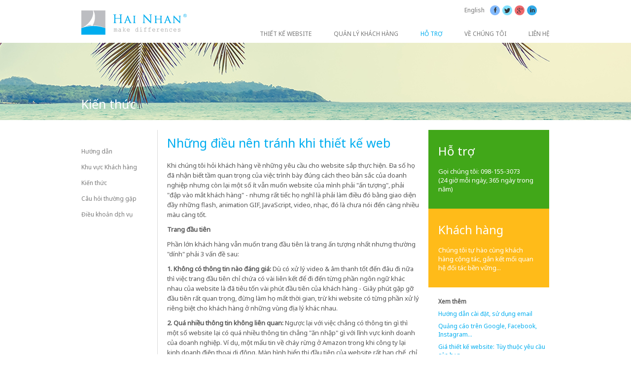

--- FILE ---
content_type: text/html
request_url: https://hainhan.com/vn/ho-tro/kien-thuc/nhung-dieu-nen-tranh-khi-thiet-ke-web/
body_size: 31745
content:
<!DOCTYPE html> 
 <html lang="vn"><head><!-- Powered by Hai Nhan / https://www.hainhan.com --> 
 <title>Những điều nên tránh khi thiết kế web</title><meta name="description" content="Khi ch&uacute;ng t&ocirc;i hỏi kh&aacute;ch h&agrave;ng về những y&ecirc;u cầu cho website sắp thực hiện. Đa số họ đ&atilde; nhận biết tầm quan trọng của việc tr&igrave;nh b&agrave;y đ&uacute;ng c&aacute;ch theo bản sắc của doanh nghiệp nhưng c&ograve;n lại một số &iacute;t vẫn muốn website của m&igrave;nh phải 'ấn tượng', phải 'đập v&agrave;o mắt kh&aacute;ch h&agrave;ng'"><meta name="keywords" content="thiết kế, thiết kế web, website, nội dung, hình ảnh, mulmedia"><meta property="fb:app_id" content="163717054318567"/> <meta content="website" property="og:type" /><meta content="Những điều nên tránh khi thiết kế web" itemprop="headline" property="og:title" /><meta content="https://hainhan.com/vn/ho-tro/kien-thuc/nhung-dieu-nen-tranh-khi-thiet-ke-web/" itemprop="url" property="og:url" /><meta content="https://hainhan.com/data/2012/02/24/10034578_10530706_thumbnail.jpg" itemprop="thumbnailUrl" property="og:image" /><meta content="Khi ch&uacute;ng t&ocirc;i hỏi kh&aacute;ch h&agrave;ng về những y&ecirc;u cầu cho website sắp thực hiện. Đa số họ đ&atilde; nhận biết tầm quan trọng của việc tr&igrave;nh b&agrave;y đ&uacute;ng c&aacute;ch theo bản sắc của doanh nghiệp nhưng c&ograve;n lại một số &iacute;t vẫn muốn website của m&igrave;nh phải ấn tượng, phải đập v&agrave;o mắt kh&aacute;ch h&agrave;ng" itemprop="description" property="og:description" /><meta http-equiv="Content-Type" content="text/html; charset=UTF-8"><meta http-equiv="X-UA-Compatible" content="IE=edge,chrome=1"><meta name="viewport" content="width=device-width, initial-scale=1.0"><link rel="apple-touch-icon" sizes="180x180" href="/apple-touch-icon.png"><link rel="icon" type="image/png" sizes="32x32" href="/favicon-32x32.png"><link rel="icon" type="image/png" sizes="16x16" href="/favicon-16x16.png"><link rel="manifest" href="/site.webmanifest"><link rel="mask-icon" href="/safari-pinned-tab.svg" color="#5bbad5"><meta name="msapplication-TileColor" content="#da532c"><meta name="theme-color" content="#ffffff"><script charset="UTF-8" src="//cdn.sendpulse.com/js/push/bd31cb40e6b0cabf51ad5c010b605c57_1.js" async></script><script type="text/javascript" src="/js/jquery-1.7.1.min.js"></script><script language=JavaScript1.2 src="/js/default/default.js" type=text/javascript></script><script language="javascript" src="/js/slidepanel/jquery.slidepanel.js" type=text/javascript></script><link href="/css/default.css" rel="stylesheet" type="text/css"><script src='https://www.google.com/recaptcha/api.js'></script></head><body><script type="application/ld+json"> {   "@context": "http://schema.org",   "@type": "Organization",   "url": "https://hainhan.com",   "name": "Hai Nhan Software",   "contactPoint": { 	"@type": "ContactPoint", 	"telephone": "+84-98-155-3073", 	"contactType": "Customer service"   } } </script><!-- SlidePanel --><div class=slidein-panel id="slidein-panel"><!-- SlidePanel Button Container --><div id="slidein-panel-container"><a class=slidein-panel-btn id="slidein-panel-btn" href="javascript:void(0);"></a></div><!-- /SlidePanel Button Container --><!-- SlidePanel Content --><div class=slidePanel-ontent><ul><li><a href="/vn/san-pham/"><i class="icon-gear100"></i>Thiết kế Website</a><ul><li><a href="/vn/san-pham/thiet-ke-web/">Thiết kế web</a></li><li><a href="/vn/san-pham/ten-mien-web-hosting/">Tên miền, web hosting</a></li><li><a href="/vn/san-pham/email-hosting/">Email hosting</a></li><li><a href="/vn/san-pham/email-mirror/">Email mirror</a></li><li><a href="/vn/san-pham/may-chu-mail/">Máy chủ Mail</a></li><li><a href="/vn/san-pham/van-hanh-bao-tri/">Vận hành & bảo trì</a></li></ul></li><li><a href="https://crm.hainhan.com" target="_blank"><i class="icon-gear200"></i>Quản lý Khách hàng</a></li><li><a href="/vn/ho-tro/"><i class="icon-gear300"></i>Hỗ trợ</a><ul><li><a href="/vn/ho-tro/huong-dan/">Hướng dẫn</a></li><li><a href="/vn/ho-tro/khu-vuc-khach-hang/">Khu vực Khách hàng</a></li><li><a href="/vn/ho-tro/kien-thuc/">Kiến thức</a></li><li><a href="/vn/ho-tro/cau-hoi-thuong-gap/">Câu hỏi thường gặp</a></li><li><a href="/vn/ho-tro/dieu-khoan-dich-vu/">Điều khoản dịch vụ</a></li></ul></li><li><a href="/vn/ve-chung-toi/"><i class="icon-gear400"></i>Về chúng tôi</a><ul><li><a href="/vn/ve-chung-toi/hai-nhan/">Hải Nhân</a></li><li><a href="/vn/ve-chung-toi/tai-sao-chon-hai-nhan/">Tại sao chọn Hải Nhân?</a></li><li><a href="/vn/ve-chung-toi/ky-thuat-cong-nghe/">Kỹ thuật - Công nghệ</a></li><li><a href="/vn/ve-chung-toi/vi-cong-dong/">Vì cộng đồng</a></li><li><a href="/vn/ve-chung-toi/khach-hang/">Khách hàng</a></li></ul></li><li><a href="/vn/lien-he/"><i class="icon-gear500"></i>Liên hệ</a></li></ul></div><!-- /SlidePanel Content --></div><!-- /SlidePanel --><script type="text/javascript">$(document).ready(function() {$.SlidePanel();});</script><div class="container"><div id=page><div class=header><div class=logo><a href="/vn/"><img src="/images/logo.png"/></a></div><div class=menu-content><div class=menu-top><div class=menu-top-text><a href="https://facebook.com/hainhan" target="_blank"><img style="border: 0px;" src="/data/image/social-network/fb-page-s.png" alt="" width="22" height="22" /></a>&nbsp;<a href="https://twitter.com/hainhansw" target="_blank"><img style="border: 0px;" src="/data/image/social-network/twitter-page-s.png" alt="" width="22" height="22" /></a>&nbsp;<a href="https://plus.google.com/+hainhansw" target="_blank"><img style="border: 0px;" src="/data/image/social-network/gplus-page-s.png" alt="" width="22" height="22" /></a>&nbsp;<a href="https://linkedin.com/company/hai-nhan" target="_blank"><img style="border: 0px;" src="/data/image/social-network/linkin-page-s.png" alt="" width="22" height="22" /></a></div><div class=lang-img><a href=/en/>English</a></div></div><div class=menu><link rel="stylesheet" type="text/css" href="/js/chromemenu/chrometheme/chromestyle.css" /><script type="text/javascript">var cssdropdown={disappeardelay:250,dropdownindicator:"",enablereveal:[!0,5],enableiframeshim:1,dropmenuobj:null,asscmenuitem:null,domsupport:document.all||document.getElementById,standardbody:null,iframeshimadded:!1,revealtimers:{},getposOffset:function(e,t){for(var i="left"==t?e.offsetLeft:e.offsetTop,s=e.offsetParent;null!=s;)i="left"==t?i+s.offsetLeft:i+s.offsetTop,s=s.offsetParent;return i},css:function(e,t,i){var s=new RegExp("(^|\\s+)"+t+"($|\\s+)","ig");if("check"==i)return s.test(e.className);"remove"==i?e.className=e.className.replace(s,""):"add"!=i||s.test(e.className)||(e.className+=" "+t)},showmenu:function(e,t){this.enablereveal[0]?((!e._trueheight||e._trueheight<10)&&(e._trueheight=e.offsetHeight),clearTimeout(this.revealtimers[e.id]),e.style.height=e._curheight=0,e.style.overflow="hidden",e.style.visibility="visible",this.revealtimers[e.id]=setInterval(function(){cssdropdown.revealmenu(e)},10)):e.style.visibility="visible",this.css(this.asscmenuitem,"selected","add")},revealmenu:function(e,t){var i=e._curheight,s=e._trueheight,o=this.enablereveal[1];if(i<s){var n=Math.min(i,s);e.style.height=n+"px",e._curheight=n+Math.round((s-n)/o)+1}else e.style.height="auto",e.style.overflow="hidden",clearInterval(this.revealtimers[e.id])},clearbrowseredge:function(e,t){var i=0;if("rightedge"==t){var s=document.all&&!window.opera?this.standardbody.scrollLeft+this.standardbody.clientWidth-15:window.pageXOffset+window.innerWidth-15,o=this.dropmenuobj.offsetWidth;s-this.dropmenuobj.x<o&&(i=o-e.offsetWidth)}else{var n=document.all&&!window.opera?this.standardbody.scrollTop:window.pageYOffset,d=(s=document.all&&!window.opera?this.standardbody.scrollTop+this.standardbody.clientHeight-15:window.pageYOffset+window.innerHeight-18,this.dropmenuobj._trueheight);s-this.dropmenuobj.y<d&&(i=d+e.offsetHeight,this.dropmenuobj.y-n<d&&(i=this.dropmenuobj.y+e.offsetHeight-n))}return i},dropit:function(e,t,i){null!=this.dropmenuobj&&this.hidemenu(),this.clearhidemenu(),this.dropmenuobj=document.getElementById(i),this.asscmenuitem=e,this.showmenu(this.dropmenuobj,t),this.dropmenuobj.x=this.getposOffset(e,"left"),this.dropmenuobj.y=this.getposOffset(e,"top"),this.dropmenuobj.style.left=this.dropmenuobj.x-this.clearbrowseredge(e,"rightedge")+"px",this.dropmenuobj.style.top=this.dropmenuobj.y-this.clearbrowseredge(e,"bottomedge")+e.offsetHeight+1+"px",this.positionshim()},positionshim:function(){this.iframeshimadded&&"visible"==this.dropmenuobj.style.visibility&&(this.shimobject.style.width=this.dropmenuobj.offsetWidth+"px",this.shimobject.style.height=this.dropmenuobj._trueheight+"px",this.shimobject.style.left=parseInt(this.dropmenuobj.style.left)+"px",this.shimobject.style.top=parseInt(this.dropmenuobj.style.top)+"px",this.shimobject.style.display="block")},hideshim:function(){this.iframeshimadded&&(this.shimobject.style.display="none")},isContained:function(e,t){for(var i=(t=window.event||t).relatedTarget||("mouseover"==t.type?t.fromElement:t.toElement);i&&i!=e;)try{i=i.parentNode}catch(t){i=e}return i==e},dynamichide:function(e,t){this.isContained(e,t)||this.delayhidemenu()},delayhidemenu:function(){this.delayhide=setTimeout("cssdropdown.hidemenu()",this.disappeardelay)},hidemenu:function(){this.css(this.asscmenuitem,"selected","remove"),this.dropmenuobj.style.visibility="hidden",this.dropmenuobj.style.left=this.dropmenuobj.style.top="-1000px",this.hideshim()},clearhidemenu:function(){"undefined"!=this.delayhide&&clearTimeout(this.delayhide)},addEvent:function(e,t,i){e.addEventListener?e.addEventListener(i,t,!1):e.attachEvent&&e.attachEvent("on"+i,function(){return t.call(e,window.event)})},startchrome:function(){if(this.domsupport){this.standardbody="CSS1Compat"==document.compatMode?document.documentElement:document.body;for(var e=0;e<arguments.length;e++)for(var t=document.getElementById(arguments[e]).getElementsByTagName("a"),i=0;i<t.length;i++)if(t[i].getAttribute("rel")){var s=t[i].getAttribute("rel"),o=document.getElementById(s);this.addEvent(o,function(){cssdropdown.clearhidemenu()},"mouseover"),this.addEvent(o,function(e){cssdropdown.dynamichide(this,e)},"mouseout"),this.addEvent(o,function(){cssdropdown.delayhidemenu()},"click");try{t[i].innerHTML=t[i].innerHTML+" "+this.dropdownindicator}catch(e){}this.addEvent(t[i],function(e){if(!cssdropdown.isContained(this,e)){var t=window.event||e;cssdropdown.dropit(this,t,this.getAttribute("rel"))}},"mouseover"),this.addEvent(t[i],function(e){cssdropdown.dynamichide(this,e)},"mouseout"),this.addEvent(t[i],function(){cssdropdown.delayhidemenu()},"click")}this.enableiframeshim&&document.all&&!window.XDomainRequest&&!this.iframeshimadded&&(document.write('<IFRAME id="iframeshim" src="about:blank" frameBorder="0" scrolling="no" style="left:0; top:0; position:absolute; display:none;z-index:90; background: transparent;"></IFRAME>'),this.shimobject=document.getElementById("iframeshim"),this.shimobject.style.filter="progid:DXImageTransform.Microsoft.Alpha(style=0,opacity=0)",this.iframeshimadded=!0)}}};</script><div class=chromestyle id=chromemenu><ul><li class=menu-item-space></li><li id=msub><a class="menuitem" rel="dropmenudiv100" href="/vn/san-pham/"><span>Thiết kế Website</span></a></li><div id="dropmenudiv100" class="dropmenudiv"><div class=sub-menu-content><div class=sub-menu-item><a href="/vn/san-pham/thiet-ke-web/">Thiết kế web</a></div><div class=sub-menu-item><a href="/vn/san-pham/ten-mien-web-hosting/">Tên miền, web hosting</a></div><div class=sub-menu-item><a href="/vn/san-pham/email-hosting/">Email hosting</a></div><div class=sub-menu-item><a href="/vn/san-pham/email-mirror/">Email mirror</a></div><div class=sub-menu-item><a href="/vn/san-pham/may-chu-mail/">Máy chủ Mail</a></div><div class=sub-menu-item><a href="/vn/san-pham/van-hanh-bao-tri/">Vận hành & bảo trì</a></div></div></div><li class=menu-item-space></li><li ><a class="menuitem"  href="https://crm.hainhan.com" target="_blank"><span>Quản lý Khách hàng</span></a></li><li class=menu-item-space></li><li id=msub><a class="menuitem"  id=selected rel="dropmenudiv300" href="/vn/ho-tro/"><span>Hỗ trợ</span></a></li><div id="dropmenudiv300" class="dropmenudiv"><div class=sub-menu-content><div class=sub-menu-item><a href="/vn/ho-tro/huong-dan/">Hướng dẫn</a></div><div class=sub-menu-item><a href="/vn/ho-tro/khu-vuc-khach-hang/">Khu vực Khách hàng</a></div><div class=sub-menu-item><a href="/vn/ho-tro/kien-thuc/">Kiến thức</a></div><div class=sub-menu-item><a href="/vn/ho-tro/cau-hoi-thuong-gap/">Câu hỏi thường gặp</a></div><div class=sub-menu-item><a href="/vn/ho-tro/dieu-khoan-dich-vu/">Điều khoản dịch vụ</a></div></div></div><li class=menu-item-space></li><li id=msub><a class="menuitem" rel="dropmenudiv400" href="/vn/ve-chung-toi/"><span>Về chúng tôi</span></a></li><div id="dropmenudiv400" class="dropmenudiv"><div class=sub-menu-content><div class=sub-menu-item><a href="/vn/ve-chung-toi/hai-nhan/">Hải Nhân</a></div><div class=sub-menu-item><a href="/vn/ve-chung-toi/tai-sao-chon-hai-nhan/">Tại sao chọn Hải Nhân?</a></div><div class=sub-menu-item><a href="/vn/ve-chung-toi/ky-thuat-cong-nghe/">Kỹ thuật - Công nghệ</a></div><div class=sub-menu-item><a href="/vn/ve-chung-toi/vi-cong-dong/">Vì cộng đồng</a></div><div class=sub-menu-item><a href="/vn/ve-chung-toi/khach-hang/">Khách hàng</a></div></div></div><li class=menu-item-space></li><li ><a class="menuitem"  href="/vn/lien-he/"><span>Liên hệ</span></a></li></ul></div><script type="text/javascript">cssdropdown.startchrome("chromemenu")</script></div></div></div><div class=page-content><div class=article-banner><div class=article-banner-content><div class=banner-page><div class=banner-page-item style="background-image:url('/data/2018/04/06/14321808_ho-tro.jpg')"></div></div></div><div class=group-title><div class=group-title-content>Kiến thức</div></div></div><div class=content><div class=page-left><div class=page-left-item><a href="/vn/ho-tro/huong-dan/">Hướng dẫn</a></div><div class=page-left-item><a href="/vn/ho-tro/khu-vuc-khach-hang/">Khu vực Khách hàng</a></div><div class=page-left-item><a href="/vn/ho-tro/kien-thuc/">Kiến thức</a></div><div class=page-left-item><a href="/vn/ho-tro/cau-hoi-thuong-gap/">Câu hỏi thường gặp</a></div><div class=page-left-item><a href="/vn/ho-tro/dieu-khoan-dich-vu/">Điều khoản dịch vụ</a></div></div><div class=page-right><div class=article-content><div class=artilce-name><h1>Những điều nên tránh khi thiết kế web</h1></div><div class=artilce-content><p>Khi ch&uacute;ng t&ocirc;i hỏi kh&aacute;ch h&agrave;ng về những y&ecirc;u cầu cho website sắp thực hiện. Đa số họ đ&atilde; nhận biết tầm quan trọng của việc tr&igrave;nh b&agrave;y đ&uacute;ng c&aacute;ch theo bản sắc của doanh nghiệp nhưng c&ograve;n lại một số &iacute;t vẫn muốn website của m&igrave;nh phải "ấn tượng", phải "đập v&agrave;o mắt kh&aacute;ch h&agrave;ng" - nhưng rất tiếc họ nghĩ l&agrave; phải l&agrave;m điều đ&oacute; bằng giao diện đầy những flash, animation GIF, JavaScript, video, nhạc, đ&oacute; l&agrave; chưa n&oacute;i đến c&agrave;ng nhiều m&agrave;u c&agrave;ng tốt.</p>
<p><strong>Trang đầu ti&ecirc;n</strong></p>
<p>Phần lớn kh&aacute;ch h&agrave;ng vẫn muốn trang đầu ti&ecirc;n l&agrave; trang ấn tượng nhất nhưng thường "d&iacute;nh" phải 3 vấn đề sau:</p>
<p><strong>1. Kh&ocirc;ng c&oacute; th&ocirc;ng tin n&agrave;o đ&aacute;ng gi&aacute;:</strong> D&ugrave; c&oacute; xử l&yacute; video &amp; &acirc;m thanh tốt đến đ&acirc;u đi nữa th&igrave; việc trang đầu ti&ecirc;n chỉ chứa c&oacute; v&agrave;i li&ecirc;n kết để đi đến từng phần ng&ocirc;n ngữ kh&aacute;c nhau của website l&agrave; đ&atilde; ti&ecirc;u tốn v&agrave;i ph&uacute;t đầu ti&ecirc;n của kh&aacute;ch h&agrave;ng - Gi&acirc;y ph&uacute;t gặp gỡ đầu ti&ecirc;n rất quan trọng, đừng l&agrave;m họ mất thời gian, trừ khi website c&oacute; từng phần xử l&yacute; ri&ecirc;ng biệt cho kh&aacute;ch h&agrave;ng ở những v&ugrave;ng địa l&yacute; kh&aacute;c nhau.</p>
<p><strong>2. Qu&aacute; nhiều th&ocirc;ng tin kh&ocirc;ng li&ecirc;n quan:</strong> Ngược lại với việc chẳng c&oacute; th&ocirc;ng tin g&igrave; th&igrave; một số website lại c&oacute; qu&aacute; nhiều th&ocirc;ng tin chẳng "ăn nhập" g&igrave; với lĩnh vực kinh doanh của doanh nghiệp. V&iacute; dụ, một mẩu tin về ch&aacute;y rừng ở Amazon trong khi c&ocirc;ng ty lại kinh doanh điện thoại di động. M&agrave;n h&igrave;nh hiển thị đầu ti&ecirc;n của website rất hạn chế, chỉ trong khoảng 1000x700 điểm ảnh m&agrave; th&ocirc;i.</p>
<p><strong>3. Th&ocirc;ng tin trải đều, kh&ocirc;ng c&oacute; chủ điểm:</strong> D&ugrave; lĩnh vực kinh doanh c&oacute; rộng khắp &amp; tất cả c&aacute;c mặt đều mạnh th&igrave; chắc chắn vẫn c&oacute; một mặt mạnh nhất, ri&ecirc;ng biệt nhất so với c&aacute;c đối thủ cạnh tranh - H&atilde;y thể hiện ngay điều n&agrave;y, đừng để kh&aacute;ch h&agrave;ng tự "nghi&ecirc;n cứu" v&igrave; họ c&oacute; thể hiểu lầm hoặc kh&ocirc;ng nh&igrave;n thấy điều đ&oacute;.</p>
<p><strong>Nội dung</strong></p>
<p>"Tốt gỗ hơn tốt nước sơn". Cho d&ugrave; h&igrave;nh thức website kh&ocirc;ng được đẹp th&igrave; nội dung vẫn dẫn người đọc đến website. Bạn đ&atilde; xem nội dung tr&ecirc;n web m&igrave;nh l&agrave; vấn đề ch&iacute;nh yếu hay chưa? Dưới đ&acirc;y l&agrave; một v&agrave;i vấn đề ở kh&acirc;u bi&ecirc;n tập nội dung thường gặp.</p>
<p><strong>1. Một danh s&aacute;ch li&ecirc;n kết d&agrave;i dằng dặc:</strong> Nếu kh&ocirc;ng c&oacute; ch&uacute; th&iacute;ch, t&oacute;m lược nội dung của những website m&agrave; link đ&oacute; dẫn đến th&igrave; người đọc chẳng c&oacute; l&yacute; do g&igrave; phải lần v&agrave;o từng đường dẫn URL đ&oacute; cả.</p>
<p><strong>2. Đường link dẫn đến chỗ "kh&ocirc;ng c&oacute; g&igrave;"</strong> (dead link, broken link): Dead link xếp thứ 3 trong những lỗi thiết kế web l&agrave;m người lướt web bực m&igrave;nh. Kh&ocirc;ng n&ecirc;n để đường link dẫn đến trang m&agrave; chưa cập nhật th&ocirc;ng tin (under construction). H&atilde;y gỡ những đường dẫn đ&oacute; ra để kh&aacute;ch h&agrave;ng khỏi phải click v&agrave;o trang "kh&ocirc;ng c&oacute; g&igrave;".</p>
<p><strong>3. Cửa sổ pop-up thường bị kh&oacute;a với đa số tr&igrave;nh duyệt web</strong>:Kh&aacute;ch h&agrave;ng khi bấm v&agrave;o một link n&agrave;o đ&oacute; chỉ nhận được th&ocirc;ng b&aacute;o rằng &ldquo;c&aacute;i n&agrave;y&rdquo; bị kh&oacute;a ? Đ&ocirc;i khi họ c&ograve;n tưởng l&agrave; chương tr&igrave;nh chống virus b&aacute;o rằng website c&oacute; virus. Như vậy th&igrave; thật l&agrave; tệ !</p>
<p><strong>4. Quảng c&aacute;o những thứ kh&ocirc;ng c&oacute; li&ecirc;n quan</strong>: Cung cấp cho người d&ugrave;ng, kh&aacute;ch h&agrave;ng th&ecirc;m những th&ocirc;ng tin kh&ocirc;ng nằm trong lĩnh vực cũng gi&uacute;p website th&ecirc;m hữu dụng.&nbsp;Điều n&agrave;y c&ograve;n c&oacute; thể&nbsp;gi&uacute;p giảm bớt chi ph&iacute; duy tr&igrave; website nhờ thu ph&iacute; của những quảng c&aacute;o.&nbsp;Tuy nhi&ecirc;n, đừng lạm dụng. Qu&aacute; nhiều quảng c&aacute;o th&igrave; sẽ chẳng biết đ&acirc;u l&agrave; th&ocirc;ng tin thực sự.</p>
<p><strong>Multimedia</strong></p>
<p>C&oacute; một thời gian, c&oacute; những người thiết kế web xem multimedia l&agrave; vũ kh&iacute; đ&aacute;ng sợ. Flash, animation GIF, JavaScript, video, nhạc... quả l&agrave; rất ấn tượng, nhưng họ qu&ecirc;n rằng cho d&ugrave; c&oacute; đẹp đi nữa th&igrave; lợi bất cập hại. H&igrave;nh thức chỉ g&oacute;p phần chứ kh&ocirc;ng quyết định được mức độ hấp dẫn của website. C&oacute; điều chắc chắc rằng tốc độ tải th&ocirc;ng tin bị chậm lại v&agrave; c&aacute;i g&igrave; đ&atilde; l&agrave; thời trang th&igrave; n&oacute; sẽ nhanh lỗi thời, l&agrave;m sao giữ cho n&oacute; đẹp m&atilde;i được.</p>
<p><strong>1. Qu&aacute; nhiều h&igrave;nh</strong>: Hạn chế trang tr&iacute; bằng h&igrave;nh. Đương nhi&ecirc;n bắt buộc phải c&oacute;, nhưng nếu những h&igrave;nh đ&oacute; kh&ocirc;ng c&oacute; t&aacute;c dụng truyền đạt th&ocirc;ng tin hay đ&oacute;ng vai tr&ograve; g&igrave; (như l&agrave;m nền, l&agrave;m menu chẳng hạn) m&agrave; chỉ thuần trang tr&iacute; th&igrave; tốt nhất đừng đưa l&ecirc;n web.</p>
<p><strong>2. H&igrave;nh qu&aacute; lớn</strong>: Phải cho hiển thị thumbnail trước, nếu kh&aacute;ch h&agrave;ng muốn xem h&igrave;nh lớn th&igrave; họ click v&agrave;o n&oacute;.</p>
<p><strong>3. H&igrave;nh nhấp nh&aacute;y:</strong> Nếu muốn thu h&uacute;t sự ch&uacute; &yacute; của kh&aacute;ch thăm web v&agrave;o một mục n&agrave;o đ&oacute; th&igrave; c&oacute; nhiều c&aacute;ch l&agrave;m bằng k&iacute;ch thước, m&agrave;u sắc v&agrave; vị tr&iacute;. Để c&oacute; tốc độ download nhanh nhất n&ecirc;n d&ugrave;ng text, k&egrave;m theo b&ecirc;n dưới l&agrave; v&agrave;i d&ograve;ng ch&uacute; th&iacute;ch. Cho d&ugrave; tốc độ download l&agrave; kh&ocirc;ng quan trọng đi nữa th&igrave; d&ugrave;ng nhiều h&igrave;nh nhấp nh&aacute;y li&ecirc;n tục trang web sẽ rất xấu.</p>
<p><strong>4. Flash</strong>: Flash nếu được thiết kế đ&uacute;ng mức sẽ tạo ra những hiệu quả đặc biệt rất ấn tượng. Nhưng b&ugrave; lại n&oacute; cũng c&oacute; những điểm hạn chế l&agrave; l&agrave;m chậm tốc độ download web v&agrave; c&aacute;c search engine kh&ocirc;ng thể hiển thị c&aacute;c từ kh&oacute;a t&igrave;m kiếm c&oacute; trong web.</p>
<p><strong>5. &Acirc;m thanh</strong>: Đừng để &acirc;m thanh hay nhạc l&ecirc;n web v&igrave; người đọc web nghe nhạc ri&ecirc;ng của họ, nhạc chỉ l&agrave;m phiền người ta m&agrave; th&ocirc;i. Nếu họ kh&ocirc;ng tắt nhạc tr&ecirc;n web được họ sẽ bỏ đi. Nếu c&oacute; &acirc;m thanh l&agrave;m hiệu quả đặc biệt hay nhạc nền th&igrave; &iacute;t ra phải để n&uacute;t bật/tắt ở nơi dễ thấy nhất. Nhiều người lướt web trong c&ocirc;ng sở, &acirc;m thanh từ web ph&aacute;t ra sẽ l&agrave;m sếp của họ ph&aacute;t hiện.</p>
<p><strong>Độ tương phản</strong></p>
<p>Độ tương phản qu&aacute; cao th&igrave; g&acirc;y ch&oacute;i mắt, độ tương phản k&eacute;m th&igrave; lại kh&oacute; đọc. N&ecirc;n dung h&ograve;a ch&uacute;ng. C&oacute; nhiều c&aacute;ch thiết kế nền cho web nhưng đừng l&agrave;m ba điều sau đ&acirc;y.</p>
<p><strong>1. Nền đen chữ trắng, trắng lợt hay x&aacute;m</strong>: Cho d&ugrave; c&oacute; xử l&yacute; tốt đến đ&acirc;u chăng nữa th&igrave; nh&igrave;n chung website dễ trở n&ecirc;n ki&ecirc;u căng. Điều đặc biệt cần nhấn mạnh l&agrave; kiểu trang tr&iacute; n&agrave;y rất kh&oacute; l&agrave;m cho đẹp được. Kiểu nền n&agrave;y kh&ocirc;ng thể hiệu quả cho một website doanh nghiệp trừ phi doanh nghiệp đ&oacute; họat động trong lĩnh vực nghệ thuật.</p>
<p><strong>2. Nền đen chữ đậm</strong>:&nbsp; Trang web sẽ rất kh&oacute; đọc. Kh&aacute;ch h&agrave;ng chỉ đọc được dễ hơn nếu họ biết "chi&ecirc;u" d&ugrave;ng chuột qu&eacute;t l&ecirc;n những v&ugrave;ng muốn đọc để chữ chuyển th&agrave;nh m&agrave;u trắng.</p>
<p><strong>3. Tiled background với những h&igrave;nh chằng chịt</strong>: C&oacute; thể n&oacute;i kiểu n&agrave;y c&ograve;n tệ hơn hai kiểu trước. N&oacute; chỉ l&agrave;m cho kh&aacute;ch h&agrave;ng phải chờ trang web load l&acirc;u hơn chứ kh&ocirc;ng l&agrave;m tăng gi&aacute; trị nghệ thuật hay tiện &iacute;ch g&igrave; cả.</p><p> </p></div><div class=artilce-content-fblike><div class="fb-like" data-href="https://hainhan.com/vn/ho-tro/kien-thuc/nhung-dieu-nen-tranh-khi-thiet-ke-web/" data-layout="standard" data-action="like" data-show-faces="true" data-share="true"></div></div><div class=article-other><div class=article-more-titel>Xem thêm</div><div class=article-more-item><a href="/vn/ho-tro/kien-thuc/tai-sao-phai-thiet-ke-web-lai/">Tại sao phải thiết kế web lại?</a></div></div></div><div class=right-support><div class=right-group-ios><div class=page-right-group><a href="/vn/ho-tro/huong-dan/">Hướng dẫn</a></div><div class=page-right-group><a href="/vn/ho-tro/khu-vuc-khach-hang/">Khu vực Khách hàng</a></div><div class=page-right-group><a href="/vn/ho-tro/kien-thuc/">Kiến thức</a></div><div class=page-right-group><a href="/vn/ho-tro/cau-hoi-thuong-gap/">Câu hỏi thường gặp</a></div><div class=page-right-group><a href="/vn/ho-tro/dieu-khoan-dich-vu/">Điều khoản dịch vụ</a></div></div><div class=support-img><div id=top-item03 class=article-new-top-item><a href="/vn/ho-tro/"><div class=article-new-top-content><div class=article-new-top-name><H1>Hỗ trợ</H1></div><div class=article-new-top-des><p>Gọi ch&uacute;ng t&ocirc;i:&nbsp;098-155-3073<br />(24 giờ mỗi ng&agrave;y, 365 ng&agrave;y trong năm)</p></div></div></a></div></div><div class=support-img><div id=top-item02 class=article-new-top-item><a href="/vn/ve-chung-toi/khach-hang/"><div class=article-new-top-content><div class=article-new-top-name><H1>Khách hàng</H1></div><div class=article-new-top-des><p>Ch&uacute;ng t&ocirc;i tự h&agrave;o c&ugrave;ng  kh&aacute;ch h&agrave;ng cộng t&aacute;c, gắn kết mối quan hệ đối t&aacute;c bền vững...</p></div></div></a></div></div><div class=article-more><div class=article-more-titel>Xem thêm</div><div class=article-more-item><a href="/vn/ho-tro/huong-dan/huong-dan-cai-dat-su-dung-email/">Hướng dẫn cài đặt, sử dụng email</a></div><div class=article-more-item><a href="/vn/ho-tro/kien-thuc/quang-cao-tren-google-facebook-instagram/">Quảng cáo trên Google, Facebook, Instagram...</a></div><div class=article-more-item><a href="/vn/ho-tro/kien-thuc/gia-thiet-ke-website-tuy-thuoc-yeu-cau-cua-ban/">Giá thiết kế website: Tùy thuộc yêu cầu của bạn</a></div><div class=article-more-item><a href="/vn/ho-tro/kien-thuc/chuan-bi-noi-dung-cho-thiet-ke-web/">Chuẩn bị nội dung cho thiết kế web</a></div><div class=article-more-item><a href="/vn/ho-tro/kien-thuc/tai-sao-cong-ty-can-thiet-ke-web/">Tại sao công ty cần thiết kế web?</a></div><div class=article-more-item><a href="/vn/ho-tro/kien-thuc/10-ly-do-thiet-ke-web-cho-doanh-nghiep/">10 lý do thiết kế web cho doanh nghiệp</a></div><div class=article-more-item><a href="/vn/ho-tro/kien-thuc/tai-sao-phai-thiet-ke-web-lai/">Tại sao phải thiết kế web lại?</a></div></div></div></div></div></div></div><div id=footer><div class=footer-content><div class=footer-left><div id=footer-left-item0 class=footer-left-item><div class=footer-left-name><a href="/vn/san-pham/">Thiết kế Website</a></div><div class=footer-left-link><a href="/vn/san-pham/thiet-ke-web/">Thiết kế web</a></div><div class=footer-left-link><a href="/vn/san-pham/ten-mien-web-hosting/">Tên miền, web hosting</a></div><div class=footer-left-link><a href="/vn/san-pham/email-hosting/">Email hosting</a></div><div class=footer-left-link><a href="/vn/san-pham/email-mirror/">Email mirror</a></div><div class=footer-left-link><a href="/vn/san-pham/may-chu-mail/">Máy chủ Mail</a></div><div class=footer-left-link><a href="/vn/san-pham/van-hanh-bao-tri/">Vận hành & bảo trì</a></div></div><div id=footer-left-item1 class=footer-left-item><div class=footer-left-name><a href="/vn/ho-tro/">Hỗ trợ</a></div><div class=footer-left-link><a href="/vn/ho-tro/huong-dan/">Hướng dẫn</a></div><div class=footer-left-link><a href="/vn/ho-tro/khu-vuc-khach-hang/">Khu vực Khách hàng</a></div><div class=footer-left-link><a href="/vn/ho-tro/kien-thuc/">Kiến thức</a></div><div class=footer-left-link><a href="/vn/ho-tro/cau-hoi-thuong-gap/">Câu hỏi thường gặp</a></div><div class=footer-left-link><a href="/vn/ho-tro/dieu-khoan-dich-vu/">Điều khoản dịch vụ</a></div></div><div id=footer-left-item2 class=footer-left-item><div class=footer-left-name><a href="/vn/ve-chung-toi/">Về chúng tôi</a></div><div class=footer-left-link><a href="/vn/ve-chung-toi/hai-nhan/">Hải Nhân</a></div><div class=footer-left-link><a href="/vn/ve-chung-toi/tai-sao-chon-hai-nhan/">Tại sao chọn Hải Nhân?</a></div><div class=footer-left-link><a href="/vn/ve-chung-toi/ky-thuat-cong-nghe/">Kỹ thuật - Công nghệ</a></div><div class=footer-left-link><a href="/vn/ve-chung-toi/vi-cong-dong/">Vì cộng đồng</a></div><div class=footer-left-link><a href="/vn/ve-chung-toi/khach-hang/">Khách hàng</a></div></div></div><div class=footer-right><div class="fb-page" data-href="https://www.facebook.com/hainhan/" data-small-header="true" data-adapt-container-width="true" data-hide-cover="false" data-show-facepile="true"><blockquote cite="https://www.facebook.com/hainhan/" class="fb-xfbml-parse-ignore"><a href="https://www.facebook.com/hainhan/">Hải Nhân</a></blockquote></div><div class=footer-right-text><a href="https://facebook.com/hainhan" target="_blank"><img style="border: 0px;" src="/data/image/social-network/fb-page.png" alt="" /></a>&nbsp;<a href="https://twitter.com/hainhansw" target="_blank"><img style="border: 0px;" src="/data/image/social-network/twitter-page.png" alt="" /></a>&nbsp;<a href="https://plus.google.com/+hainhansw" target="_blank"><img style="border: 0px;" src="/data/image/social-network/gplus-page.png" alt="" /></a>&nbsp;<a href="https://linkedin.com/company/hai-nhan" target="_blank"><img style="border: 0px;" src="/data/image/social-network/linkin-page.png" alt="" /></a></div></div><div id=fb-root></div><script>(function(d, s, id) {var js, fjs = d.getElementsByTagName(s)[0];if (d.getElementById(id)) return;js = d.createElement(s); js.id = id;js.src = "https://connect.facebook.net/en_US/all.js#xfbml=1&appId=163717054318567";fjs.parentNode.insertBefore(js, fjs);}(document, 'script', 'facebook-jssdk'));</script><div class=copyright>&copy; 2006 - 2025 Hải Nh&acirc;n - Tạo ra sự kh&aacute;c biệt</div></div></div><!-- Google tag (gtag.js) --><script async src="https://www.googletagmanager.com/gtag/js?id=G-8DHR239F3W"></script> <script> window.dataLayer = window.dataLayer || []; function gtag(){dataLayer.push(arguments);} gtag('js', new Date()); gtag('config', 'G-8DHR239F3W'); </script> </body></html>


 <!-- Powered by Hai Nhan Cache Technology 1.0 - D1DEE5F374AF503A42FFD8493D4B17A3 - 04/07/2025 20:56:05 -->

--- FILE ---
content_type: text/css
request_url: https://hainhan.com/css/default.css
body_size: 21656
content:
/*Hai Nhan CSS*/

@import url(https://fonts.googleapis.com/css?family=Noto+Sans&subset=latin,vietnamese);

body, html { font-size: 100%; padding: 0; margin: 0;display: inline-block;float: left;width: 100%;overflow-x: hidden;}
body {font-family: 'Noto Sans', sans-serif; color: #555; background-color:#fff; font-size:12px;position: relative;}
td { font-family: 'Noto Sans', sans-serif; font-size:13px; color:#555; vertical-align:top;}
a{color:#555; text-decoration: none; border:0; font-weight:normal; outline:none;}
a:hover {text-decoration: none;}
table p{ line-height:18px; padding:0px; margin:0px;}
p {line-height: 20px;}
img { border:0;}

/*Page*/
#page{width:100%; height:100%;overflow: hidden;}
.page-content{width:100%; height:100%;overflow: hidden;}
.article-content{width: 950px;padding: 0px 10px;overflow: hidden; margin: 0 auto;}
.support-content{width: 100%;padding: 0px 10px;overflow: hidden; margin: 0 auto;}

/*Header*/
.header{height:87px; width:950px; padding:0px 10px; margin:0 auto;}
.logo{float:left; padding:21px 0px 16px 0px; height:50px; width:214px;}
.menu-content{float:right; max-width:736px; min-width:500px; height:35px; padding-top:10px;}
.menu{float:right; max-width:736px; min-width:500px; height:35px; }
.menu-top{width:100%; height:34px; padding-bottom:8px;}
.menu-top-text{float:right; padding-right:25px;}
.menu-top-text p{padding:0px; margin:0px; line-height:17px;padding-right:3px; padding-left:3px;}

/*Menu*/
.menu-item-space{width:45px; height:35px;}
.sub-menu-item{float:left;}
a.selected span{color:#00adef!important;}
#selected span{color:#00adef!important;}
.menu-two{display:none;width: 100%;height: 87px;position: absolute; z-index:20;}
.menu-two ul{margin:0px;}
#slidein-panel{display:none;}
#dropmenudiv300 .sub-menu-content{margin-right:-400px;}
#dropmenudiv200 .sub-menu-content{margin-right:-250px;}
.lang-img{height:18px; float:right; line-height:18px; padding-right:10px; padding-top:2px;}
.lang-img a{color:#767676;line-height:18px;}

/*Social*/
.socialicons{height:22px;margin-bottom: 10px;float: right;}
.social_icon{float:left; height:20px; width:20px; padding-left:3px;}
.social_icon a{display:block; height:20px; width:20px;}
.social_facebook{background:url(/images/facebook.png) no-repeat;}
.social_twitter{background:url(/images/twitter.png) no-repeat;}
.social_linkedin{background:url(/images/linkedin.png) no-repeat;}

/*Banner*/
.banner-content{height:540px;}
.banner-home{overflow: hidden; background: #00adf1; height:540px;}
.banner-home-item{width:100%; height:100%;}
#banner-home-item{}
.banner-home-item{background-position: center 50%; }
.banner-page-item{background-position: center 50%; width:100%; height:100%;}
.banner-page-item{width:100%; height:157px;}
.banner-page{height:157px;}

/*New Top*/
.article-new-top{overflow: hidden; width:100%; position: absolute; z-index: 10; height:160px; margin-top: -186px;}
.article-new-content{ width:950px; height:160px; margin: 0 auto;}
.article-new-top-item{ width:205px; height:160px; float:left; margin-right:14px; padding:0px 20px;}
.article-new-top-name{padding:10px 0px 0px 0px; color:#fff;}
.article-new-top-name h1 {font-weight:normal; }
.article-new-top-name a{font-size:24px;color:#fff;}
.article-new-top-des{color:#fff;font-size:13px; line-height:18px;}
.article-new-top-des p{padding:0px 0px 10px 0px; margin:0px; line-height:18px;}
#top-item01{background:url(/images/bg-top-one.png) repeat;}
#top-item02{background:url(/images/bg-top-two.png) repeat;}
#top-item03{background:url(/images/bg-top-three.png) repeat;}

/*Article*/
.artilce-name {color: #00adef;font-size: 25px;padding-bottom: 22px;padding-top: 12px;}
.artilce-name h1 {color: #00adef;font-size: 25px;margin: 0;padding: 0;font-weight: normal;line-height: 28px;}
.article-content {font-size:13px;}
.article-content p{line-height:20px; margin:0px; padding:0px; padding-bottom:10px;}
.article-content ul{margin:0px; padding:0px 0px 10px 30px;}
.article-content ul li{line-height:20px; }
.article-content ol{margin:0px; padding:0px 0px 10px 30px;}
.article-content ol li{line-height:20px; }
.article-content a{color:#00ADEF;}
.article-content a:hover{border-bottom-width:1px; border-bottom-style:dotted;}
.article-banner{ height:157px; width:100%; background:#00adf1;}
.banner-page{ height:auto; width:100%; background:#00adf1;}
.content{width:950px; margin:0 auto; padding:0px 10px;overflow: hidden; margin-top:20px;}
.page-left{float:left; width:154px;min-height: 50px; padding-top:35px;}
.page-right{float:left; width:795px; border-left:1px solid #dbdbdb;}
.article-content{float:left; width:511px; padding:0px 19px 25px;}
.right-support{float:left; width:246px; min-height:20px;}
.support-img{ width:100%; overflow: hidden;}
.article-more {width: 226px;height: auto;float: right;vertical-align: top; padding: 20px 0px 20px 20px;}
.article-more-titel{width: 100%;font-weight: bold;color: #555;display: inline-block;}
.article-more-item{width: 100%;padding-top: 8px;}
.article-more-item a {color: #00ADEF;}
.article-more-item a:hover{text-decoration: none !important;border-bottom-width: 1px;border-bottom-style: dotted;}
.page-left-item{width:154px; padding-bottom:15px;}
.page-left-item a{ color:#7a7a7a; font-size:12px;}
.page-left-item a:hover{text-decoration: none !important;border-bottom-width: 1px;border-bottom-style: dotted; color:#00ADEF;}
.group-title{overflow: hidden;width: 100%;position: absolute;z-index: 5;height:auto;margin-top: -50px;}
.group-title-content{ width:950px; margin:0 auto;font-size: 25px;
color: white;}
.article-banner-content{ height:100%; width:100%;}
#widgetaddthis{padding-bottom:10px; height:17px;float: right;width: 140px;}
.article-other a{font-size:12px;}
.article-other {width: 100%;padding-bottom: 5px; font-weight:bold;color: #555; padding-top:20px;}
.right-group-ios{ display:none;}


/*Support*/
.support-name {color: #00adef;font-size: 25px;padding-bottom: 22px;padding-top: 12px;}
.support-name h1 {color: #00adef;font-size: 25px;margin: 0;padding: 0;font-weight: normal;line-height: 28px;}
.support-content {font-size:13px;}
.support-content p{line-height:20px; margin:0px; padding:0px; padding-bottom:10px;}
.support-content ul{margin:0px; padding:0px 0px 10px 30px;}
.support-content ul li{line-height:20px; }
.support-content ol{margin:0px; padding:0px 0px 10px 30px;}
.support-content ol li{line-height:20px; }
.support-content a{color:#00ADEF;}
.support-content a:hover{border-bottom-width:1px; border-bottom-style:dotted;}
.support-content{float:left; width:95%; padding:0px 19px 25px; background-color: #ffffff; display: inline; }

.support-item {float:left; width:48%; padding-bottom: 10px; padding-right: 10px;}
.support-item-full {float:left; width:97%; padding-bottom: 10px; padding-right: 10px;}
.support-item-left {float:left; width: 100%; padding-bottom: 5px; padding-right: 10px; color:#90B6ED;}
.support-item-right {float:left; width: 100%; padding-bottom: 5px; border-bottom:1px; border-bottom-style:dotted ; border-bottom-color: #CFCFCF; }

.support-table th {font-weight: bold; text-align: left;}
.support-table td {padding: 6px;}
.listrow {border-bottom: solid #EFEFEF;}
.listrowhighlight {background-color: #F5F5F5;}
.listcellnumber {text-align: right;}
.listtitle {
border-top: 1px solid #e2eff3;
border-bottom: 1px solid #e2eff3;
padding: 6px;
background-color: #fafafa;
}


/* Paging*/
#paging{min-height:30px; padding-top:10px;}
#paging a{float:left; margin-right:1px; background-color:#fff; color:#646464; border-radius:30px; font-weight:bold;text-align: center; min-width:30px; min-height:30px; display:block; line-height:30px;}
#paging a:hover{background-color:#e0dbdb;border-bottom-width: 0px;border-bottom-style: none;}
.page-selected{background-color: #e0dbdb;color: #646464;margin: 0px 1px;border-radius: 30px;font-weight: bold;min-width:30px; min-height:30px; display:block; line-height:30px; float:left; text-align: center;}

/*Article Group*/
.artilce-group-name {font-size: 22px;font-weight: normal;padding: 10px 0px 25px 0px;}
.artilce-group-name  h1{color: #00adef;font-size: 22px;margin: 0;padding: 0;font-weight: normal;line-height: 25px;}
.article-name {font-weight: bold;color: #333333;float: left;padding-bottom: 10px;}
.article-name  a {color: #00ADEF;font-size: 13px;}
.article-des {line-height: 18px;text-align: left;color: #333;width: 100%;float: left;}
.article-date{color: #ccc; font-size:11px; padding-top:3px;clear: both;}
.article-item {width: 100%;height: auto;clear: both;margin-bottom: 20px;text-align: left;display: inline-block;}
.article-img{float: left;width: 80px;margin-right: 10px;}
.article-img img{max-width:80px;}
.article-detail{float:left; width:421px;}

/*Contact*/
.contactheader {line-height: 19px;border-bottom: 1px solid #C9C9C9;margin-bottom: 15px;font-size: 13px;padding-bottom: 10px;clear: both;}
.contactitem{overflow: hidden;padding-bottom: 10px;}
.contactLabel {float: left;width: 100px;font-size: 13px;line-height: 22px;}
.contactAntibotCodeImage{ margin-left:100px; height:39px; padding:0px 2px; -webkit-border-radius: 4px;-moz-border-radius: 4px;border-radius: 4px; width:254px;border: 1px solid #C9C9C9; float:left;}
.contactcontent textarea{width:248px; border:1px solid #C9C9C9; color:#555;  height:100px; outline:none; resize:none; padding:5px; line-height:20px; float:left; font-family:Arial; overflow:auto;-webkit-border-radius: 4px;-moz-border-radius: 4px;border-radius: 4px;}
.cantiimg{ float:left; width:130px; padding:2px 0px;}
.ctatbi{ float:left; width:118px; padding-left:5px;}
.ctatbii{ padding-left:5px;}
.ctatbii div{ float:left;}
#AntibotCode{width:110px; padding:0px; margin:0px; border:1px solid #C9C9C9; height:19px; line-height:19px; text-align:center; color:#555; font-style:italic;border-radius: 4px;outline: none;}
.contactbutton {float: left;margin-left: 100px;padding-top: 10px;}
.ctatbil{ font-size:10px;color:#555;padding: 1px 0px 1px 5px;}
.map-content{ height:200px; width:100%px;}
.contact-map{ margin:10px 0px 20px 0px; height:auto; border: 3px solid #e1e1e1;-webkit-border-radius: 4px;-moz-border-radius: 4px;border-radius: 4px;}
.messageerror{ height:16px; width:16px; background:url(/images/error.png) 50% 50% no-repeat; display:none; float:left;}
.messagesend-s{text-align:center;}
.contact-map iframe{width:100%;}

/*SUPPORT*/
#support{ width:100%; margin-left:0px; height:auto; border-top: 1px solid #CCC;border-bottom: 1px solid #CCC;display: inline-block;padding: 10px 0px 10px 0px;}
.supportLabel{ float:left; width:100px; height:25px; line-height:25px}
.supporttext {float: left;width: 300px;}
.supporttext input{border-radius: 5px;border: 1px solid #C9C9C9;padding: 4px;outline: none; font-size:11px; font-family:Tahoma; color:#555; width:250px;}
.supportbutton {float: left;padding-left: 100px;margin-top: 10px;clear: both;padding-right: 320px;}
.supportbutton input {cursor: pointer;background: #87CEFA;color: white;padding: 4px 10px 4px 10px;border-radius: 5px;}
.supportbutton input:hover {cursor: pointer;background: #00ADEF;color: white;padding: 4px 10px 4px 10px;border-radius: 5px;}
.supportitem{clear:both;overflow: hidden; padding-bottom:5px;}
.l-copyright{padding:10px 20px 20px 20px;clear:both; text-align:left; color:#fff;}
.page-dv {float: left;
    padding: 5px 10px;
    border: solid #EEEEEE;
    margin: 20px 10px 10px 0px;
	background-color: #ffffff; color: #333333;
}
.page-export {float: left;
    padding: 5px 10px;
    margin: 20px 10px 10px 0px;
}
.page-dv:hover {background-color: #1C65B0; color: #ffffff;}

/* Input */
.input_width{ width:190px;}
.input_text{ padding:0; margin:0; border:none; height:15px; outline:none;color:#666; font-size:12px;}
.uinput {border: 1px solid #C9C9C9;display: inline-block;-webkit-border-radius: 4px;-moz-border-radius: 3px;border-radius: 3px; float:left;}
.uinput span {border: 0;display: inline-block;padding: 2px 0 2px;position: relative;}
.uinput input {border: 0;margin: 0px 5px;outline: none;padding: 2px 0px 3px 0;height: 13px;font-size: 12px;width:248px; color:#555;}

/* Button */
.buttom{height:30px; line-height:30px; padding:0px 9px; display:inline-block; background:lightskyblue; font-size:13px; color:#fff!important;}
.buttom:hover{color:#fff;text-decoration: none!important; background:#00ADEF; border-bottom-width: 0px!important; border-bottom-style: none!important;}


/*Footer*/
#footer{min-height:300px; width:100%; background:#AFAFAF;}
.footer-content{width:980px; padding:15px 10px 0px 10px; margin:0 auto; font-size:12px;}
.footer-left-item-home{padding-right:50px; float:left;}
.footer-left-name{font-weight:bold; color:#fff;}
.footer-left-name a{font-weight:bold; color:#fff; font-size:12px;}
.footer-left-link {color:#fff; padding-top:10px;}
.footer-left-link  a{color:#fff; padding-top:10px; font-size:12px;} 
.footer-left-item{float:left; padding-left:15px; padding-right:50px; padding-bottom:20px; min-height:175px;}
.footer-right{float:left; color:#fff; line-height:23px; min-height:240px;width:25%;margin-left: -5px;}
.footer-right span{float:right; display:block; width:23px; height:23px; padding-left:8px;}
.copyright{clear:both; text-align:left; color:#fff; padding-top:10px;padding-left: 15px;}
.footer-left{float:left; padding-top:7px;width:73%;}
.fb-like{}
.footer-right-text{ padding:15px 7px 10px 7px; line-height:20px;clear: both;}
.footer-right-text p{padding:0px; padding-bottom:10px; margin:0px;line-height:20px;}
.artilce-content-fblike {float:left; width:100%; height:auto; margin-top:30px; margin-bottom:20px;}

/*Hai Nhan CSS*/

@media all and (max-width:649px)
{
	.socialicons{display:none;}
	/*Banner*/
	.banner-content{ height:auto;clear: both;}
	.article-new-top{overflow: hidden;width: 100%;position: relative;height: auto; margin:0px;}
	.article-new-content{width:100%; padding:0px 0px 0px 0px;}
	.article-new-top-item{ width:90%; margin:0px; padding:20px 5% 20px 5%; height:auto; margin-top:0px;}
	.article-new-top-des p{font-size:120%; line-height:25px;}
	.article-new-top-name{ padding-top:10px;}
	.menu-content{padding:0px 10px 0px 10px; height:auto;}
    .article-new-top .article-new-top-item { margin-top:0px;}
    #top-item01 { margin-bottom:0px;}
    #top-item02 { margin-bottom:0px;}
    .banner-home {height:100%;}
    .banner-home-item {padding-top:100%;background-repeat: no-repeat;background-size: cover;}
    .menu-content{float:right; min-width:initial;margin-top: 22px;padding-right: 50px;padding-top: 10px;position: absolute;z-index: 9;right: 0;}
	/*Menu*/
	.menu{display:none;}
	.article-banner{height:157px;}
	.group-title{width:90%; padding:0px 5%;}
	.menu-two{display:block;}
	.header{width:100%; padding:0px; margin:0px; height:auto;}
	.logo{width:100%;padding-left:5%;}
	.logo img{height:44px;}
	#slidein-panel{display:block;font-size:120%;}
	#slidein-panel a{font-size:120%;}
	#slidein-panel ul li ul li a{font-size:100%;}
	.l-copyright{font-size:120%;}
    .menu-top { height:27px; padding-bottom:0px;}
    .menu-top-text { display:none;}
	
	/*Content*/
	.page-left{display:none;}
	.content{width:100%; margin-top:5px; padding:0px;}
	.page-left{padding-top:0px;  padding:10px 5%; width:90%;}
	.page-right{width:100%; clear:both; border:0px; padding-top:20px;}
	.article-content{width:90%; padding:0px; margin:0px; padding:10px 5%;}
	.right-support{width:100%; clear:both;}
	#widgetaddthis{display:none;}
	.article-more{width:90%; padding: 30px 5%; float:none;}
	.artilce-content {font-size:115%; line-height:25px;}
	.artilce-content p{font-size:115%; line-height:25px;}
	.artilce-content td{font-size:115%; line-height:25px;}
	.article-more-titel{font-size:160%;}
	.article-more-item a{font-size:115%;}
	.page-left-item a{font-size:150%;line-height:26px;}
	.page-left-item{width:100%;}
	.artilce-content ul li{font-size:115%; line-height:25px;}
	.artilce-content ol li{font-size:115%; line-height:25px;}
	.contactheader{font-size:130%; line-height:24px;}
	.contactLabel{font-size:130%; line-height:24px; width:100%;}
	.contactAntibotCodeImage{padding-left:0px; margin-left:0px;}
	.contactbutton{margin-left:0px;}
	#support{width:100%;}
	.supporttext{width:auto;}
	.supportLabel{font-size:130%;}
	.supportbutton{padding-right:0px;}
	.article-detail{width:auto; padding-top:3px;float: none;padding-left: 90px;}
	.article-name{padding-bottom:3px;}
	.article-des{font-size:110%; line-height:24px;}
	.article-name a{font-size:110%; line-height:24px;}
	.article-date{font-size:110%;}
	.artilce-content img{width:100%;}
	.artilce-content table{width: 100%!important;}
	
	.right-group-ios{width:100%;background:#cccccc; display:block; padding-top: 20px; padding-bottom: 20px;}
	.page-right-group {padding-left: 5%;}
	.page-right-group a{font-size:120%; line-height:35px; color:#fff;}
	
	/*Footer*/
	#footer{min-height:30px;}
	.footer-content{width:90%;padding:15px 5% 15px 5%;}
	.footer-right{float:left; min-height:70px; margin: 0 auto; padding-top:20px;}
	.footer-right span{padding-left:0px;}
	.footer-left-link a{font-size:150%;}
	.footer-left-name a{font-size:170%;}
	.footer-left-item{padding:0px; margin:0px; width:100%; background:none;}
	#footer-left-item1{padding-top:20px;}
	#footer-left-item0{padding-top:20px;}
	#footer-left-item2{padding-top:20px;}
	.footer-left-link{padding-left:10px;}
	.footer-right{display:none;}
	.copyright{padding:15px 0px; font-size:120%;}
	.footer-left{display:none;}
    .artilce-content table tr td img {width:auto;}
    .responsive-table {overflow-x:auto;}
	.page-right{padding-bottom:0px; margin-bottom:0px;}
}

@media all and (min-width:650px) and (max-width:779px)
{
    #slidein-panel{display:block;font-size:120%;}
	.socialicons{display:none;}
	/*Banner*/
	.article-new-content{width:98%; padding:0px 0px 0px 2%;}
	#top-item03{margin-right:0px;}
	.article-new-top-item{width:27%; padding: 20px 2%;}
	.article-new-top-name{padding-top:0px;}
	
	/*Menu*/
	.menu{display:none;}
	.page-right{width:100%; padding-top:20px;}
	.article-banner{height:157px;}
	.group-title{width:90%; padding:0px 5%;}
	.menu-two{display:block;}
	.header{width:100%; padding:0px; margin:0px;}
	.logo{padding-left:5%; top:0px;}
	.logo img{height:44px;}
	#slidein-panel{display:block;}
	.menu-content{float:right; min-width:initial;margin-top: 22px;padding-right: 50px;padding-top: 10px;position: absolute;z-index: 9;right: 0;}
	
	/*Content*/
	.article-content {font-size:130%}
	.page-left{display:none;}
	.page-left{width:90%; padding:5%;}
	.content{width:100%; padding:0px; margin:0px;}
	.article-content{width:90%; padding:0px 5%;}
	.right-support{width:100%; padding:40px 0px 0px 0px;}
	#widgetaddthis{display:none;}
	.support-img{float:left; width:50%;}
	.support-img .article-new-top-item{ padding:20px 10% 0px 10%;; width:80%; margin:0px;}
	.article-more{float: left;padding: 40px 5%;width: 95%;font-size: 140%;}
	.right-group-ios{display:block; background:#cccccc; padding:20px 5%; width:95%;}
	.page-right-group a{font-size:140%; line-height:35px; color:#fff;}
	.article-new-top-des {font-size:140%}
	/*Footer*/
	#footer{min-height:30px;}
	.footer-content{width:90%;padding:15px 5% 20px 5%;}
	.footer-left-item-home{width:42%; padding-right:8%;}
	#footer-left-item0{width:50%;padding-bottom:5px; margin-bottom:15px;}
	#footer-left-item1{width:50%;padding-top:0px; background:none;}
	#footer-left-item2{width:50%;padding-top:20px;}
	.footer-right{display:none;}
	.copyright{padding-top:30px; font-size:120%;padding-left: 0px;}
	.footer-left-link a{font-size:150%;}
	.footer-left-name a{font-size:170%;}
	.footer-left,.footer-left-item{width: 100%;}
    .footer-left-item {min-height:inherit;padding-left:0;padding-right:0;}
}

@media all and (min-width: 780px) and (max-width: 984px)
{
    #slidein-panel{display:block;font-size:120%;}
    .menu{display:none;}
	/*Banner*/
	#top-item03{margin-right:0px;}
	
	/*Menu*/
	.header{width:96%; padding:0px 2%;}
	.menu-item-space{width:27px;}
	.chromestyle ul{padding:0px; margin:0px;}
	.article-new-content{width:auto;}
	#top-item01{margin-left:10px;}
	.article-new-top-item{width:202px;}
	
	/*Content*/
	.page-left{display:none;}
	.page-left{width:90%; padding:5%;}
	.page-right{width:100%; padding-top:20px;}
	.article-banner{height:157px;}
	.group-title{width:90%; padding:0px 5%;}
	.content{width:100%; padding:0px; margin:0px;}
	.article-content{padding-left:3%}
	#widgetaddthis{display:none;}
	
	/*Footer*/
	.footer-content{width:96%; padding: 15px 2% 0px 2%;}
	.footer-right{display:none;}
	.fb_reset{display:none;}
	.copyright{padding-top:40px;}
}
@media all and (min-width: 780px) and (max-width: 815px)
{
	.right-support{width:200px;}
	.article-new-top-item{ width:160px;}
	.article-more{width:auto; padding-right:10px;}
}

@media all and (min-width: 985px){

	/*Home Banner*/
	.banner-home{ height:540px;}
	
	/*Menu*/
	.chromestyle ul{padding:0px; margin:0px;}
	
	/*Page Home*/
	.article-banner{height:157px;}
	.banner-page{height:157px;}
}

/*Hai Nhan CSS*/
#slidein-panel {margin: 0;padding: 0px; background: #12afee; width: 250px; position: absolute; top: 0px; right: -250px; height: auto; z-index:20;}
#slidein-panel-container {position: relative;}
#slidein-panel-btn {display: block;width: 44px;height: 44px;line-height: 50px;font-size: 20px;background: #f4f4f4 url(/images/img_left_panel.png) no-repeat;color: #FFFFFF;text-decoration: none;text-align: center;vertical-align: middle;position: absolute; top: 22px!important; left: -44px!important;}
.slidePanel-ontent{padding:10px 0px;}
.slidePanel-ontent ul{padding:0px; margin:0px; list-style:none;}
.slidePanel-ontent ul li ul{padding:0px; margin:0px; list-style:none;}
.slidePanel-ontent ul li a{ padding:5px 10px 5px 20px; display: block; color:#fff; font-size:13px; line-height:24px;}
.slidePanel-ontent ul li a:hover{background:#34bff7}
.slidePanel-ontent ul li ul li a{padding:3px 10px 3px 40px; display: block; font-size:13px; line-height:24px;}








--- FILE ---
content_type: text/css
request_url: https://hainhan.com/js/chromemenu/chrometheme/chromestyle.css
body_size: 1145
content:
.chromestyle{ height:33px; float:right;}
.chromestyle ul{ list-style-type:none;}
.chromestyle ul li{ list-style-type:none;}
.chromestyle:after{ /*Add margin between menu and rest of content in Firefox*/
content: "."; 
display: block; 
height: 0; 
clear: both; 
visibility: hidden;
}

.chromestyle ul{width: 100%;display:block; height:33px; margin:0;text-align: center;}
.chromestyle ul li{float:left;}
.menuitem{height:33px; line-height:33px; display:inline-block; padding:0px; text-transform:uppercase; color:#767676;}
.menuitem span{height:33px;color:#767676; line-height:33px; display:inline-block;}
.chromestyle ul li a:hover span{color:#00adef;}


/* ######### Style for Drop Down Menu ######### */

.dropmenudiv{
position:absolute;
top: 87px!important;
border-bottom-width: 0;
line-height:18px;
z-index:100;
width: 100%;
visibility: hidden;
left:0px!important;
background:#12afee;
height:39px!important;
}


.dropmenudiv a {
padding:10px 12px;
 text-align:left;
 color:#fff;
 display:block; 
font-size:13px; 
}
.dropmenudiv a span{
 color:#fff;
}

* html .dropmenudiv a{ /*IE only hack*/
width: 100%;
}

.dropmenudiv a:hover{text-decoration:none;color:White; background:#34bff7;}
.dropmenudiv a:hover span{color:#fff!important;background-image:none!important;}
.sub-menu-content{margin:0 auto; display: inline-block;}


--- FILE ---
content_type: application/javascript
request_url: https://hainhan.com/js/slidepanel/jquery.slidepanel.js
body_size: 1490
content:
/*************************************************
      SlidePanel JS v2.0
      @author Fabio Mangolini
      http://www.responsivewebmobile.com
**************************************************/
(function($) {
	$.SlidePanel = function(options) {
		//default status is closed
		var status = 'close';

		//initialize the panel show/hide button 
        $('#slidein-panel-btn').css({'position': 'absolute', 'top': 24, 'left':-$('#slidein-panel-btn').outerWidth()+'px'});

        //initialize the panel
        $('#slidein-panel').css({'position': 'absolute', 'top': 0, 'right': -$('#slidein-panel').outerWidth()});

        //show and hide the panel depending on status
		$('#slidein-panel-btn').click(
			function() {
				if(status == 'close') {
					status = 'open';
					$('#slidein-panel').animate({'right':0});
				}
				else if(status == 'open') {
					status = 'close';
					$('#slidein-panel').animate({ 'right': -$('#slidein-panel').outerWidth() });
				}
			}
		);
		$(window).click(function(e) {
				if(e.target.className !== "slidein-panel-btn" & e.target.className !== "slidein-panel")
				{
					status = 'close';
					$('#slidein-panel').animate({ 'right': -$('#slidein-panel').outerWidth() });
				}				
			}
		);
		$('.container').on("touchstart", function(e) {
				if(e.target.className !== "slidein-panel-btn" & e.target.className !== "slidein-panel" & e.target.className !== "slidePanel-ontent")
					{
						status = 'close';
						$('#slidein-panel').animate({ 'right': -$('#slidein-panel').outerWidth() });
					}
					else
					{
						//alert('213');
					}
		});
		
		};
})(jQuery);

--- FILE ---
content_type: application/javascript
request_url: https://hainhan.com/js/default/default.js
body_size: 2865
content:
var la = '';
$(function () {	
	
});

function contact() {
    $('.messageerror').html('');
    $('.messageerror').css('display', 'none');
    var fields = $('#contact input');
    var Error = 0;
    var i = 0;
    fields.each(function () {
        var Type = $(this).attr("type");
        var Name = $(this).attr("name");
        var value = $(this).val();
        value = $.trim(value);
        if (Type == 'text') {
            if (value == '') {
                Error = 1;
                var $this = $("#error" + (i + 1));
                $this.css('display', 'block');
            }
            if (Name == 'Email') {
                if (value.indexOf('@') == '-1' || value.indexOf('.') == '-1') {
                    Error = 1;
                    var $this = $("#error" + (i + 1));
                    $this.css('display', 'block');
                }
            }
        }
        i++;
    });
    var valuse = $('#Content').val();
    if (valuse.trim() == '') {
        Error = 1;
        var $this = $("#error6");
        $this.css('display', 'block');
    }
    if (Error == 0) {
        $('#fm').submit();
    }
}

function keyEnter(evt,str) 
{
    var charCode = (evt.which) ? evt.which : event.keyCode
    if (charCode == "13") {
        search(str);
        return false;
    }
}

function search(str) 
{
    var $this = $('#searchid');
    var value = $this.val();
    value = $.trim(value);
    if (value != '' & value != null & value != str) {
        $('#fsm').submit();
    }
	return false;
}

function Convertnumber(total) {

    var temp = total.toString();
    var o = '';
    var j = 0;
    for (var i = (temp.length -1); i >= 0; i--) {
        o = temp[i] + o;
        j++;
        if (j == 3 & i > 0) {
            j = 0;
            o = "," + o;
        }
    }
    return o;
}

function show_object(s,t)
{
	var $this = $('#' + s);
	$this.css('display', 'none');
	$this = $('#' + t);
	$this.css('display', 'block');
}

function account_login() {

    $('.messageerror').css('display', 'none');
    var $this = $('#Email');
    var value = $this.val();
    var error = 0;
    if (value == '' || value == ' ' || value.indexOf('@') == '-1' || value.indexOf('.') == '-1') {
        error = 1;
        $('#error1').css("display", "block");
    }
    $this = $('#Password');
    value = $this.val();
    if (value == '' || value == ' ') {
        error = 1;
        $('#error2').css("display", "block");
    }
    if (error != 1) {
        $('#form-login').submit();
    }
}

function account_forgot()
{
	$('.messageerror').css('display', 'none');
    var $this = $('#ForgotEmail');
    var value = $.trim($this.val());
    var error = 0;
    if (value == '' || value == ' ' || value.indexOf('@') == '-1' || value.indexOf('.') == '-1') {
        error = 1;
        $('#error10').css("display", "block");
    }
	if (error != 1) {
        $('#form-forgot').submit();
    }
}